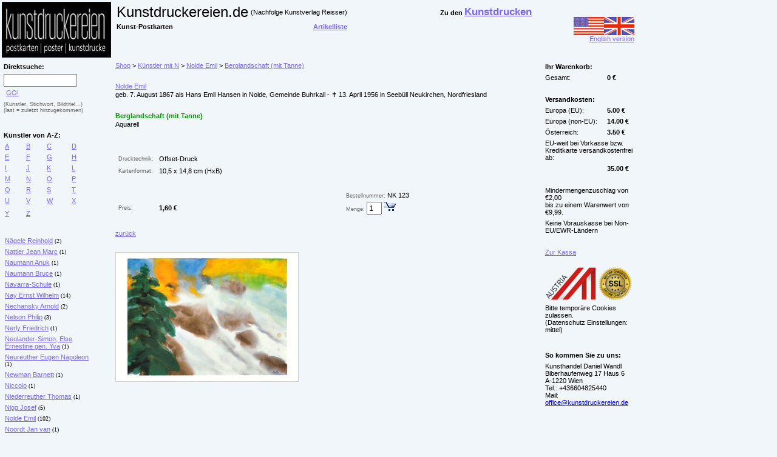

--- FILE ---
content_type: text/html
request_url: https://reisser-kunstpostkarten.de/index.asp?aid=6893
body_size: 2818
content:

<HTML>
<HEAD>
<TITLE>Berglandschaft (mit Tanne) von Nolde Emil Kunst Postkarte und Museum Shop; Kunstkarte kaufen.</TITLE><meta name="description" content="Berglandschaft (mit Tanne), Aquarell; Kaufen im Nolde Emil Kunstkarten-Shop; Kunst Postkarten, Kunstkarten und Museum Shop reisser-kunstpostkarten.de."><meta name="keywords" content="Berglandschaft (mit Tanne), Aquarell, Nolde Emil, Kunst Postkarten, Kunstkarten, Kunstpostkaten, Shop, kaufen, onlineshop, postershop"><meta name="language" content="de, german"><meta name="robots" content="index, follow"><link rel=stylesheet type="text/css" href="karten.css">
<meta name="Copyright" content="kunstdruckereien.de Nachfolge von Kunstverlag Reisser Wien">
<meta http-equiv="Content-Type" content="text/html; charset=ISO-8859-1">
<meta name="google-site-verification" content="LWIb3PLzAmO7YPT0dtd0G7qnEeoD7_g8VL4sDln3DfE" />

</HEAD>

<BODY>
<!--br><br><br><h1 style="margin-left:20px">Die Seite wird derzeit gewartet</h1-->

<TABLE WIDTH="100%" ALIGN=center border=0 CELLSPACING=0 CELLPADDING=3 id=Ta1 height="100%">
	<TR>
<td> 
<a href="https://reisser-kunstpostkarten.de/"><IMG src="logo_invers.jpg" alt="Kunst Postkarten; kunstdruckereien.de Nachfolge von Kunstverlag Reisser Wien" border=0></a>
</td>
<td valign=top>

<table border=0>
<tr>
<td align=left><div class=text5>Kunstdruckereien.de</div></td>
<td><div class=text3>(Nachfolge Kunstverlag Reisser)</div></td>
<td align=right width=300><!--<a href="https://kunstdrucke-kunstbilder.at/" class=a><b>Kunstdrucke</b></a><br>--><div class=text2 >Zu den <a href="https://kunstdrucke-kunstbilder.at/" class=a><b><span style='font-weight:700;font-size:13pt;'>Kunstdrucken</span></b></a></div></td>
</tr>
<tr>
<td><div class=text2>Kunst-Postkarten</div></td>
<td align=right><a href="https://www.reisser-kunstpostkarten.de/gliste.asp" class=a><b>Artikelliste</b></a>
</td>
</tr>
</table>

</td>
<td align=right>
<a class=a href="https://reisser-kunstpostkarten.de/en/"><IMG SRC="e.gif" BORDER=0 ALT="English version"><br>English version</a>
</td>
	</TR>

	<TR>
		<TD width=150px valign=top>
<TABLE BORDER=0 width=150px ALIGN=left CELLSPACING=0 CELLPADDING=3><TR><TD colspan=4><div class=text2>Direktsuche:</div></TD></TR><TR><TD colspan=4><form class=form method=post name=suche action=index.asp><input name=suche value="" size=13 maxlength=90>&nbsp;<a class=a onclick=submitIt();return(false); href=index.asp>GO!</a></form><script language=JavaScript>function submitIt() {document.suche.submit();}</script><TR><TD colspan=4><div class=textkl2>(K&uuml;nstler, Stichwort, Bildtitel...)</div><div class=textkl2>(last = zuletzt hinzugekommen)</div></TD></TR><TR><TD colspan=4>&nbsp;</TD></TR><TR><TD colspan=4><div class=text2>K&uuml;nstler von A-Z:</div></TD></TR><TR><TD class=t1><a href="https://reisser-kunstpostkarten.de/index.asp?a=a" class=a>A</a></TD><TD class=t1><a href="https://reisser-kunstpostkarten.de/index.asp?a=b" class=a>B</a></TD><TD class=t1><a href="https://reisser-kunstpostkarten.de/index.asp?a=c" class=a>C</a></TD><TD class=t1><a href="https://reisser-kunstpostkarten.de/index.asp?a=d" class=a>D</a></TD></TR><TR><TD class=t1><a href="https://reisser-kunstpostkarten.de/index.asp?a=e" class=a>E</a></TD><TD class=t1><a href="https://reisser-kunstpostkarten.de/index.asp?a=f" class=a>F</a></TD><TD class=t1><a href="https://reisser-kunstpostkarten.de/index.asp?a=g" class=a>G</a></TD><TD class=t1><a href="https://reisser-kunstpostkarten.de/index.asp?a=h" class=a>H</a></TD></TR><TR><TD class=t1><a href="https://reisser-kunstpostkarten.de/index.asp?a=i" class=a>I</a></TD><TD class=t1><a href="https://reisser-kunstpostkarten.de/index.asp?a=j" class=a>J</a></TD><TD class=t1><a href="https://reisser-kunstpostkarten.de/index.asp?a=k" class=a>K</a></TD><TD class=t1><a href="https://reisser-kunstpostkarten.de/index.asp?a=l" class=a>L</a></TD></TR><TR><TD class=t1><a href="https://reisser-kunstpostkarten.de/index.asp?a=m" class=a>M</a></TD><TD class=t1><a href="https://reisser-kunstpostkarten.de/index.asp?a=n" class=a>N</a></TD><TD class=t1><a href="https://reisser-kunstpostkarten.de/index.asp?a=o" class=a>O</a></TD><TD class=t1><a href="https://reisser-kunstpostkarten.de/index.asp?a=p" class=a>P</a></TD></TR><TR><TD class=t1><a href="https://reisser-kunstpostkarten.de/index.asp?a=q" class=a>Q</a></TD><TD class=t1><a href="https://reisser-kunstpostkarten.de/index.asp?a=r" class=a>R</a></TD><TD class=t1><a href="https://reisser-kunstpostkarten.de/index.asp?a=s" class=a>S</a></TD><TD class=t1><a href="https://reisser-kunstpostkarten.de/index.asp?a=t" class=a>T</a></TD></TR><TR><TD class=t1><a href="https://reisser-kunstpostkarten.de/index.asp?a=u" class=a>U</a></TD><TD class=t1><a href="https://reisser-kunstpostkarten.de/index.asp?a=v" class=a>V</a></TD><TD class=t1><a href="https://reisser-kunstpostkarten.de/index.asp?a=w" class=a>W</a></TD><TD class=t1><a href="https://reisser-kunstpostkarten.de/index.asp?a=x" class=a>X</a></TD></TR><TR><TD class=t1><a href="https://reisser-kunstpostkarten.de/index.asp?a=y" class=a>Y</a></TD><TD class=t1><a href="https://reisser-kunstpostkarten.de/index.asp?a=z" class=a>Z</a></TD><TD class=t1>&nbsp;</TD><TD class=t1>&nbsp;</TD></TR><TR><TD colspan=4>&nbsp;</TD></TR><TR><TD class=t1 colspan=4><a class=a href="https://reisser-kunstpostkarten.de/index.asp?gid=737">Nägele Reinhold</a><span style=font-size:0.6em> (2)</span></TD></TR><TR><TR><TD class=t1 colspan=4><a class=a href="https://reisser-kunstpostkarten.de/index.asp?gid=454">Nattier Jean Marc</a><span style=font-size:0.6em> (1)</span></TD></TR><TR><TD class=t1 colspan=4><a class=a href="https://reisser-kunstpostkarten.de/index.asp?gid=1191">Naumann Anuk</a><span style=font-size:0.6em> (1)</span></TD></TR><TR><TD class=t1 colspan=4><a class=a href="https://reisser-kunstpostkarten.de/index.asp?gid=425">Naumann Bruce</a><span style=font-size:0.6em> (1)</span></TD></TR><TR><TD class=t1 colspan=4><a class=a href="https://reisser-kunstpostkarten.de/index.asp?gid=207">Navarra-Schule</a><span style=font-size:0.6em> (1)</span></TD></TR><TR><TD class=t1 colspan=4><a class=a href="https://reisser-kunstpostkarten.de/index.asp?gid=208">Nay Ernst Wilhelm</a><span style=font-size:0.6em> (14)</span></TD></TR><TR><TD class=t1 colspan=4><a class=a href="https://reisser-kunstpostkarten.de/index.asp?gid=362">Nechansky Arnold</a><span style=font-size:0.6em> (2)</span></TD></TR><TR><TD class=t1 colspan=4><a class=a href="https://reisser-kunstpostkarten.de/index.asp?gid=948">Nelson Philip</a><span style=font-size:0.6em> (3)</span></TD></TR><TR><TD class=t1 colspan=4><a class=a href="https://reisser-kunstpostkarten.de/index.asp?gid=872">Nerly Friedrich</a><span style=font-size:0.6em> (1)</span></TD></TR><TR><TD class=t1 colspan=4><a class=a href="https://reisser-kunstpostkarten.de/index.asp?gid=3238">Neulander-Simon, Else Ernestine gen. Yva</a><span style=font-size:0.6em> (1)</span></TD></TR><TR><TD class=t1 colspan=4><a class=a href="https://reisser-kunstpostkarten.de/index.asp?gid=673">Neureuther Eugen Napoleon</a><span style=font-size:0.6em> (1)</span></TD></TR><TR><TD class=t1 colspan=4><a class=a href="https://reisser-kunstpostkarten.de/index.asp?gid=1052">Newman Barnett</a><span style=font-size:0.6em> (1)</span></TD></TR><TR><TD class=t1 colspan=4><a class=a href="https://reisser-kunstpostkarten.de/index.asp?gid=209">Niccolo</a><span style=font-size:0.6em> (1)</span></TD></TR><TR><TD class=t1 colspan=4><a class=a href="https://reisser-kunstpostkarten.de/index.asp?gid=210">Niederreuther Thomas</a><span style=font-size:0.6em> (1)</span></TD></TR><TR><TD class=t1 colspan=4><a class=a href="https://reisser-kunstpostkarten.de/index.asp?gid=472">Nigg Josef</a><span style=font-size:0.6em> (5)</span></TD></TR><TR><TD class=t1 colspan=4><a class=a href="https://reisser-kunstpostkarten.de/index.asp?gid=629">Nolde Emil</a><span style=font-size:0.6em> (102)</span></TD></TR><TR><TD class=t1 colspan=4><a class=a href="https://reisser-kunstpostkarten.de/index.asp?gid=607">Noordt Jan van</a><span style=font-size:0.6em> (1)</span></TD></TR><TR><TR><TD colspan=4>&nbsp;</TD></TR><TR><TD colspan=4><div class=text2>Artikel nach:</div></TD></TR><TR><TD colspan=4><a href="https://reisser-kunstpostkarten.de/index.asp?b=none" class=a><b>Stichworten</b></a></TD></TR><TR><TD colspan=4><a href="https://reisser-kunstpostkarten.de/gliste.asp" class=a><b>Artikelliste</b></a></TD></TR><TR><TD colspan=4>&nbsp;</TD></TR><TR><TD colspan=4><div class=text2><!--K&uuml;nstler nach-->Stilrichtungen:</div></TD></TR><TR><TD class=t1 colspan=4><a class=a href="https://reisser-kunstpostkarten.de/index.asp?gid=447">Alte Meister</a></TD></TR><TR><TD class=t1 colspan=4><a class=a href="https://reisser-kunstpostkarten.de/index.asp?gid=448">Meister des 19.Jahrhunderts</a></TD></TR><TR><TD class=t1 colspan=4><a class=a href="https://reisser-kunstpostkarten.de/index.asp?gid=449">Neuere Meister</a></TD></TR><TR><TD colspan=4>&nbsp;</TD></TR><TR><TD colspan=4><div class=text2>Ihr Warenkorb:</div></TD></TR><TR><TD colspan=4><a href="https://reisser-kunstpostkarten.de/index.asp" class=a>anzeigen</a></TD></TR><TR><TD colspan=4><a href="https://reisser-kunstpostkarten.de/index.asp?txt=agb" class=a>Versandkosten</a></TD></TR><TR><TD colspan=4><a href="https://reisser-kunstpostkarten.de/index.asp?txt=agb" class=a>AGB</a></TD></TR><TR><TD colspan=4><a href="https://reisser-kunstpostkarten.de/index.asp?txt=datenschutz" class=a>Datenschutz</a></TD></TR><TR><TD colspan=4><a href="https://reisser-kunstpostkarten.de/index.asp?txt=impressum" class=a>Impressum</a></TD></TR><TR><TD colspan=4><a href="mailto:office@kunstdruckereien.de" class=a>E-Mail</a></TD></TR><TR><TD colspan=4>&nbsp;</TD></TR><TR><TD colspan=4><div class=text6>Besuchen Sie auch unseren Postershop:</div></TD></TR><TR><TD colspan=4><div class=text3>Zu den</div><a href="https://reisserbilder.at/" class=a>Kunstdrucken</a></TD></TR><TR><TD colspan=4>&nbsp;</TD></TR></TABLE>
		</TD>
		<TD valign=top>
<TABLE BORDER=0 WIDTH=700 ALIGN=center CELLSPACING=0 CELLPADDING=1><TR><TD colspan=3><div class=text3><a href="https://reisser-kunstpostkarten.de/" class=a>Shop</a>&nbsp;&gt;&nbsp;<a href="https://reisser-kunstpostkarten.de/index.asp?a=n" class=a>K&uuml;nstler mit N</a>&nbsp;&gt;&nbsp;<a href="https://reisser-kunstpostkarten.de/index.asp?gid=629" class=a>Nolde Emil</a>&nbsp;&gt;&nbsp;<a href="https://reisser-kunstpostkarten.de/index.asp?aid=6893" class=a>Berglandschaft (mit Tanne)</a></div></TD></TR><TR><TD colspan=3>&nbsp;</TD></TR><tr><td colspan=3><a class=a href="https://reisser-kunstpostkarten.de/index.asp?gid=629">Nolde Emil</a></td></tr><tr><td colspan=3><div class=text3>geb. 7. August 1867 als Hans Emil Hansen in Nolde, Gemeinde Buhrkall - &#x271D; 13. April 1956 in Seebüll Neukirchen, Nordfriesland</div></td></tr><TR><TD colspan=3>&nbsp;</TD></TR><tr><td colspan=3><div class=text4>Berglandschaft (mit Tanne)</div></td></tr><tr><td colspan=3><div class=text3>Aquarell</div></td></tr><TR><TD colspan=3>&nbsp;</TD></TR><TR><TD colspan=3>&nbsp;</TD></TR><tr><td width=70px><div class=textklein>Drucktechnik:</div></td><td><div class=text3>Offset-Druck</div></td><td>&nbsp;</td></tr><tr><td><div class=textklein>Kartenformat:</div></td><td><div class=text3>10,5 x 14,8 cm (HxB)</div></td><td>&nbsp;</td></tr><TR><TD colspan=3>&nbsp;</TD></TR><tr><td colspan=2>&nbsp;</td><td><div class=text3><span class=textklein>Bestellnummer:</span> NK 123</div></td></tr><tr><td><div class=textklein>Preis:</div></td><td><div class=text2>1,60&nbsp;&euro;</div></td><td><form class=form name=warenkorb method=post><input type=hidden name="artikel_id" value=6893><input type=hidden name="aktion" value="aufnehmen"><div class=text3><span class=textklein>Menge:</span>&nbsp;<input type=text name="aktmenge" value=1 size=1>&nbsp;<input type=image name="warenkorb" src="warenkorb.gif" onClick="document.warenkorb.submit()"></div></form></td></tr><TR><TD colspan=3>&nbsp;</TD></TR><tr><td><a class=a href="javascript:history.back()">zur&uuml;ck</a></td><td colspan=2>&nbsp;</td></tr><TR><TD colspan=3>&nbsp;</TD></TR><tr><td colspan=3><img class=rahmen src="bildergross/Nolde_Berglandschaft_Tanne_Nebel_Fog_MountainLandscape_FirTree_NK123_g.jpg" border="0" title="Nolde Emil; Berglandschaft (mit Tanne)"></td></tr></TABLE>
		</TD>
		<TD width=150px valign=top>
<TABLE WIDTH="100%" ALIGN=center border=0 CELLSPACING=0 CELLPADDING=3><tr><td colspan=4><div class=text2>Ihr Warenkorb:</div></td></tr><tr><td colspan=3><div class=text3>Gesamt:</div></td><td><div class=text2>&nbsp;0&nbsp;&euro;</div></td></tr><tr><td colspan=4><div class=text3>&nbsp;</div></td></tr><tr><td colspan=4><div class=text2>Versandkosten:</div></td></tr><tr><td colspan="3"><div class=text3>Europa (EU):</div></td><td><div class=text2>&nbsp;5.00&nbsp;&euro;</div></td></tr><tr><td colspan="3"><div class=text3>Europa (non-EU):</div></td><td><div class=text2>&nbsp;14.00&nbsp;&euro;</div></td></tr><tr><td colspan="3"><div class=text3>Österreich:</div></td><td><div class=text2>&nbsp;3.50&nbsp;&euro;</div></td></tr><tr><td colspan=4><div class=text3>EU-weit bei Vorkasse bzw. Kreditkarte versandkostenfrei ab:</div></td></tr><tr><td colspan=3><div class=text3>&nbsp;</div></td><td><div class=text2>&nbsp;35.00&nbsp;&euro;</div></td></tr><tr><td colspan=4><div class=text3>&nbsp;</div></td></tr><tr><td colspan=4><div class=text3>Mindermengenzuschlag von &euro;2,00<br>bis zu einem Warenwert von &euro;9,99.</div></td></tr><tr><td colspan=4><div class=text3>Keine Vorauskasse bei Non-EU/EWR-L&auml;ndern&nbsp;</div></td></tr><tr><td colspan=4><div class=text3>&nbsp;</div></td></tr><tr><td colspan=4><a href="https://www.reisser-kunstpostkarten.de/ssl/de/bestellung.asp?sid=3211638693943" class=a>Zur Kassa</a></td></tr><tr><td colspan=4><div class=text3><br><img src='https://www.reisser-kunstpostkarten.de/ssl.JPG' style='max-width:100%'><br></div></td></tr><tr><td colspan=4><div class=text3>Bitte tempor&auml;re Cookies zulassen.<br>(Datenschutz Einstellungen: mittel)</div></td></tr><TR><TD colspan=4>&nbsp;</TD></TR><TR><TD colspan=4><div class=text2>So kommen Sie zu uns:</div></TD></TR><TR><TD colspan=4><div class=text3>Kunsthandel Daniel Wandl<br>Biberhaufenweg 17 Haus 6<br>A-1220 Wien<br>Tel.: +436604825440<br>Mail: <a href=mailto:office@kunstdruckereien.de>office@kunstdruckereien.de</a></div></TD></TR></table>
		</TD>
	</TR>
	<TR>
		<TD valign=top colspan=3>&nbsp;</TD>
	</TR>
</TABLE>



<script type="text/javascript">
var gaJsHost = (("https:" == document.location.protocol) ? "https://ssl." : "https://www.");
document.write(unescape("%3Cscript src='" + gaJsHost + "google-analytics.com/ga.js' type='text/javascript'%3E%3C/script%3E"));
</script>
<script type="text/javascript">
var pageTracker = _gat._getTracker("UA-5408523-2");
pageTracker._trackPageview();
</script>



</BODY>
</HTML>
